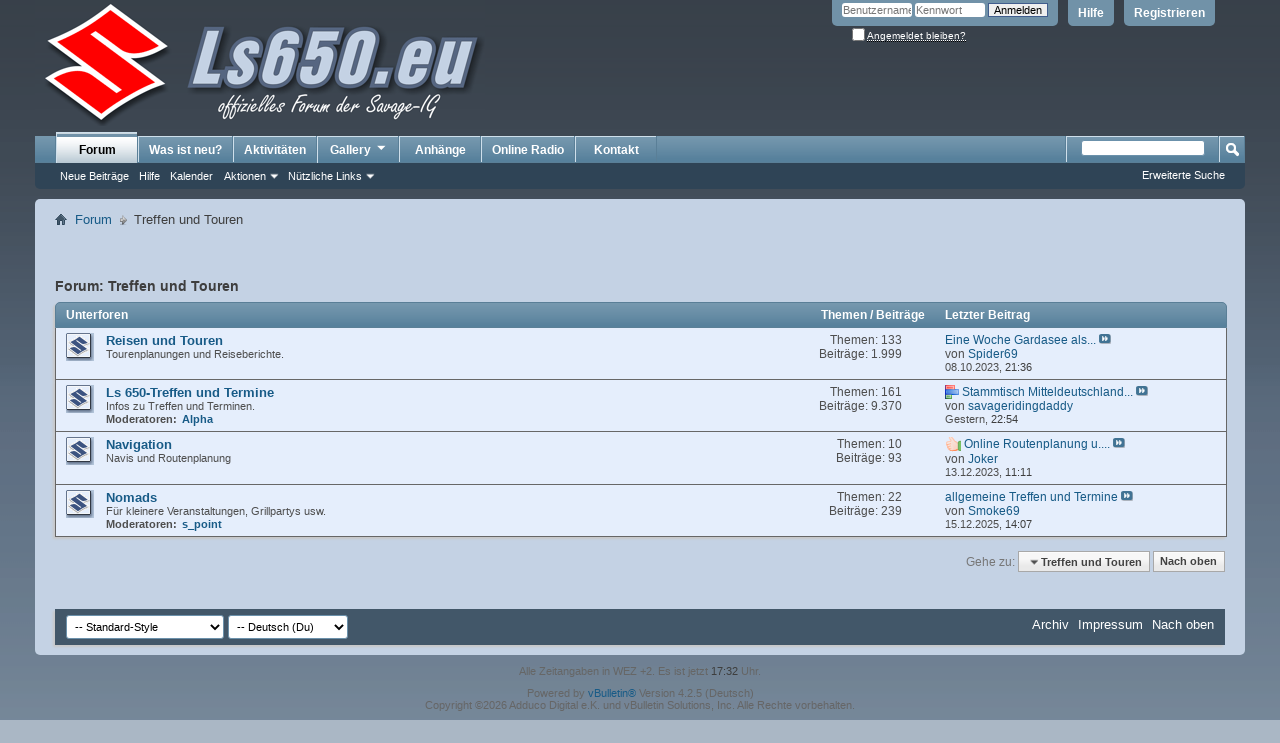

--- FILE ---
content_type: text/html; charset=UTF-8
request_url: https://www.ls650.eu/community/forumdisplay.php?92-Treffen-und-Touren&s=3033ec9f19cf887f34e5f6b28d21f49e
body_size: 7827
content:
<!DOCTYPE html PUBLIC "-//W3C//DTD XHTML 1.0 Transitional//EN" "http://www.w3.org/TR/xhtml1/DTD/xhtml1-transitional.dtd">
<html xmlns="http://www.w3.org/1999/xhtml" dir="ltr" lang="de" id="vbulletin_html">
<head>
	<meta http-equiv="Content-Type" content="text/html; charset=UTF-8" />
<meta id="e_vb_meta_bburl" name="vb_meta_bburl" content="http://www.ls650.eu/community" />
<base href="https://www.ls650.eu/community/" /><!--[if IE]></base><![endif]-->
<meta name="generator" content="vBulletin 4.2.5" />

	<link rel="Shortcut Icon" href="favicon.ico" type="image/x-icon" />


		<meta name="keywords" content="Treffen und Touren, ls650, ls 650, Ls-650, savage, suzuki, motorrad, suzuki savage, ls650 savage, einzylinder, single, big single, treffen, reparatur, instandsetzung, Welle652, Online Radio, Musik für Biker, Welle 652" />
		<meta name="description" content="" />





	
		<script type="text/javascript" src="https://ajax.googleapis.com/ajax/libs/yui/2.9.0/build/yuiloader-dom-event/yuiloader-dom-event.js"></script>
	

<script type="text/javascript">
<!--
	if (typeof YAHOO === 'undefined') // Load ALL YUI Local
	{
		document.write('<script type="text/javascript" src="clientscript/yui/yuiloader-dom-event/yuiloader-dom-event.js?v=425"><\/script>');
		document.write('<script type="text/javascript" src="clientscript/yui/connection/connection-min.js?v=425"><\/script>');
		var yuipath = 'clientscript/yui';
		var yuicombopath = '';
		var remoteyui = false;
	}
	else	// Load Rest of YUI remotely (where possible)
	{
		var yuipath = 'https://ajax.googleapis.com/ajax/libs/yui/2.9.0/build';
		var yuicombopath = '';
		var remoteyui = true;
		if (!yuicombopath)
		{
			document.write('<script type="text/javascript" src="https://ajax.googleapis.com/ajax/libs/yui/2.9.0/build/connection/connection-min.js?v=425"><\/script>');
		}
	}
	var SESSIONURL = "s=ac2ef96dfc3dbd470eafe5b0e78406e8&";
	var SECURITYTOKEN = "guest";
	var IMGDIR_MISC = "images/misc";
	var IMGDIR_BUTTON = "images/buttons";
	var vb_disable_ajax = parseInt("0", 10);
	var SIMPLEVERSION = "425";
	var BBURL = "http://www.ls650.eu/community";
	var LOGGEDIN = 0 > 0 ? true : false;
	var THIS_SCRIPT = "forumdisplay";
	var RELPATH = "forumdisplay.php?92-Treffen-und-Touren";
	var PATHS = {
		forum : "",
		cms   : "",
		blog  : ""
	};
	var AJAXBASEURL = "https://www.ls650.eu/community/";
// -->
</script>
<script type="text/javascript" src="http://www.ls650.eu/community/clientscript/vbulletin-core.js?v=425"></script>





	<link rel="stylesheet" type="text/css" href="css.php?styleid=1&amp;langid=2&amp;d=1754401816&amp;td=ltr&amp;sheet=bbcode.css,editor.css,popupmenu.css,reset-fonts.css,vbulletin.css,vbulletin-chrome.css,vbulletin-formcontrols.css," />

	<!--[if lt IE 8]>
	<link rel="stylesheet" type="text/css" href="css.php?styleid=1&amp;langid=2&amp;d=1754401816&amp;td=ltr&amp;sheet=popupmenu-ie.css,vbulletin-ie.css,vbulletin-chrome-ie.css,vbulletin-formcontrols-ie.css,editor-ie.css" />
	<![endif]-->


	<title>Treffen und Touren</title>
	
	<script type="text/javascript" src="clientscript/vbulletin_read_marker.js?v=425"></script>
	
	
		<link rel="stylesheet" type="text/css" href="css.php?styleid=1&amp;langid=2&amp;d=1754401816&amp;td=ltr&amp;sheet=toolsmenu.css,forumbits.css,forumdisplay.css,threadlist.css,options.css" />
	

	<!--[if lt IE 8]>
	<script type="text/javascript" src="clientscript/vbulletin-threadlist-ie.js?v=425"></script>
		<link rel="stylesheet" type="text/css" href="css.php?styleid=1&amp;langid=2&amp;d=1754401816&amp;td=ltr&amp;sheet=toolsmenu-ie.css,forumbits-ie.css,forumdisplay-ie.css,threadlist-ie.css,options-ie.css" />
	<![endif]-->
	<link rel="stylesheet" type="text/css" href="css.php?styleid=1&amp;langid=2&amp;d=1754401816&amp;td=ltr&amp;sheet=additional.css" />

</head>

<body>

<div class="above_body"> <!-- closing tag is in template navbar -->
<div id="header" class="floatcontainer doc_header">
	<div><a name="top" href="forum.php?s=ac2ef96dfc3dbd470eafe5b0e78406e8" class="logo-image"><img src="images/misc/vbulletin4_logo.png" alt="SUZUKI LS650 + Forum + Motorrad LS 650 Hilfe Tips Technik - Powered by vBulletin" /></a></div>
	<div id="toplinks" class="toplinks">
		
			<ul class="nouser">
			
				<li><a href="register.php?s=ac2ef96dfc3dbd470eafe5b0e78406e8" rel="nofollow">Registrieren</a></li>
			
				<li><a rel="help" href="faq.php?s=ac2ef96dfc3dbd470eafe5b0e78406e8">Hilfe</a></li>
				<li>
			<script type="text/javascript" src="clientscript/vbulletin_md5.js?v=425"></script>
			<form id="navbar_loginform" action="login.php?s=ac2ef96dfc3dbd470eafe5b0e78406e8&amp;do=login" method="post" onsubmit="md5hash(vb_login_password, vb_login_md5password, vb_login_md5password_utf, 0)">
				<fieldset id="logindetails" class="logindetails">
					<div>
						<div>
					<input type="text" class="textbox default-value" name="vb_login_username" id="navbar_username" size="10" accesskey="u" tabindex="101" value="Benutzername" />
					<input type="password" class="textbox" tabindex="102" name="vb_login_password" id="navbar_password" size="10" />
					<input type="text" class="textbox default-value" tabindex="102" name="vb_login_password_hint" id="navbar_password_hint" size="10" value="Kennwort" style="display:none;" />
					<input type="submit" class="loginbutton" tabindex="104" value="Anmelden" title="Gib zur Anmeldung deinen Benutzernamen und dein Kennwort in die dafür vorgesehenen Textfelder ein oder klicke auf die 'Registrieren'-Schaltfläche, um ein neues Benutzerkonto anzulegen." accesskey="s" />
						</div>
					</div>
				</fieldset>
				<div id="remember" class="remember">
					<label for="cb_cookieuser_navbar"><input type="checkbox" name="cookieuser" value="1" id="cb_cookieuser_navbar" class="cb_cookieuser_navbar" accesskey="c" tabindex="103" /> <acronym style="border-bottom: 1px dotted #000000; cursor: help;" title="Du bleibst angemeldet, bis du dich selbst abmeldest.">Angemeldet bleiben?</acronym></label>
				</div>

				<input type="hidden" name="s" value="ac2ef96dfc3dbd470eafe5b0e78406e8" />
				<input type="hidden" name="securitytoken" value="guest" />
				<input type="hidden" name="do" value="login" />
				<input type="hidden" name="vb_login_md5password" />
				<input type="hidden" name="vb_login_md5password_utf" />
			</form>
			<script type="text/javascript">
			YAHOO.util.Dom.setStyle('navbar_password_hint', "display", "inline");
			YAHOO.util.Dom.setStyle('navbar_password', "display", "none");
			vB_XHTML_Ready.subscribe(function()
			{
			//
				YAHOO.util.Event.on('navbar_username', "focus", navbar_username_focus);
				YAHOO.util.Event.on('navbar_username', "blur", navbar_username_blur);
				YAHOO.util.Event.on('navbar_password_hint', "focus", navbar_password_hint);
				YAHOO.util.Event.on('navbar_password', "blur", navbar_password);
			});
			
			function navbar_username_focus(e)
			{
			//
				var textbox = YAHOO.util.Event.getTarget(e);
				if (textbox.value == 'Benutzername')
				{
				//
					textbox.value='';
					textbox.style.color='#000000';
				}
			}

			function navbar_username_blur(e)
			{
			//
				var textbox = YAHOO.util.Event.getTarget(e);
				if (textbox.value == '')
				{
				//
					textbox.value='Benutzername';
					textbox.style.color='#777777';
				}
			}
			
			function navbar_password_hint(e)
			{
			//
				var textbox = YAHOO.util.Event.getTarget(e);
				
				YAHOO.util.Dom.setStyle('navbar_password_hint', "display", "none");
				YAHOO.util.Dom.setStyle('navbar_password', "display", "inline");
				YAHOO.util.Dom.get('navbar_password').focus();
			}

			function navbar_password(e)
			{
			//
				var textbox = YAHOO.util.Event.getTarget(e);
				
				if (textbox.value == '')
				{
					YAHOO.util.Dom.setStyle('navbar_password_hint', "display", "inline");
					YAHOO.util.Dom.setStyle('navbar_password', "display", "none");
				}
			}
			</script>
				</li>
				
			</ul>
		
	</div>
	<div class="ad_global_header">
		
		
	</div>
	<hr />
</div>

<div id="navbar" class="navbar">
	<ul id="navtabs" class="navtabs floatcontainer">
		
		
	
		<li class="selected" id="vbtab_forum">
			<a class="navtab" href="forum.php?s=ac2ef96dfc3dbd470eafe5b0e78406e8">Forum</a>
		</li>
		
		
			<ul class="floatcontainer">
				
					
						
							<li id="vbflink_newposts"><a href="search.php?s=ac2ef96dfc3dbd470eafe5b0e78406e8&amp;do=getnew&amp;contenttype=vBForum_Post">Neue Beiträge</a></li>
						
					
				
					
						
							<li id="vbflink_faq"><a href="faq.php?s=ac2ef96dfc3dbd470eafe5b0e78406e8">Hilfe</a></li>
						
					
				
					
						
							<li id="vbflink_calendar"><a href="calendar.php?s=ac2ef96dfc3dbd470eafe5b0e78406e8">Kalender</a></li>
						
					
				
					
						<li class="popupmenu" id="vbmenu_actions">
							<a href="javascript://" class="popupctrl">Aktionen</a>
							<ul class="popupbody popuphover">
								
									<li id="vbalink_mfr"><a href="forumdisplay.php?s=ac2ef96dfc3dbd470eafe5b0e78406e8&amp;do=markread&amp;markreadhash=guest">Alle Foren als gelesen markieren</a></li>
								
							</ul>
						</li>
					
				
					
						<li class="popupmenu" id="vbmenu_qlinks">
							<a href="javascript://" class="popupctrl">Nützliche Links</a>
							<ul class="popupbody popuphover">
								
									<li id="vbqlink_posts"><a href="search.php?s=ac2ef96dfc3dbd470eafe5b0e78406e8&amp;do=getdaily&amp;contenttype=vBForum_Post">Heutige Beiträge</a></li>
								
									<li id="vbqlink_leaders"><a href="showgroups.php?s=ac2ef96dfc3dbd470eafe5b0e78406e8">Forum-Mitarbeiter anzeigen </a></li>
								
							</ul>
						</li>
					
				
			</ul>
		

	
		<li  id="vbtab_whatsnew">
			<a class="navtab" href="search.php?s=ac2ef96dfc3dbd470eafe5b0e78406e8&amp;do=getnew&amp;contenttype=vBForum_Post">Was ist neu?</a>
		</li>
		
		

	
		<li  id="vbtab_activity">
			<a class="navtab" href="activity.php?s=ac2ef96dfc3dbd470eafe5b0e78406e8">Aktivitäten</a>
		</li>
		
		

		
		<li class="popupmenu">
			<a href="javascript://" class="popupctrl navtab">
				Gallery<img src="images/misc/arrow.png" align="right" />
			</a>
			<ul class="popupbody popuphover" style="color:;font:  bold 12px Arial, Calibri, Verdana, Geneva, sans-serif">
			<li></li>
				<li><a href="albumall.php??s=ac2ef96dfc3dbd470eafe5b0e78406e8">Album Gallery</a></li>
				<li><a href="picall.php??s=ac2ef96dfc3dbd470eafe5b0e78406e8">Picture Gallery</a></li>
				
			</ul>
		</li><li><a class="navtab" href="http://www.ls650.eu/community/attachmentgallery.php" >Anhänge</a></li>

<li><a class="navtab" href="http://www.welle652.de" target="_blank">Online Radio</a></li>

<li><a class="navtab" href="http://www.ls650.eu/community/sendmessage.php" >Kontakt</a></li>


	</ul>
	
		<div id="globalsearch" class="globalsearch">
			<form action="search.php?s=ac2ef96dfc3dbd470eafe5b0e78406e8&amp;do=process" method="post" id="navbar_search" class="navbar_search">
				
				<input type="hidden" name="securitytoken" value="guest" />
				<input type="hidden" name="do" value="process" />
				<span class="textboxcontainer"><span><input type="text" value="" name="query" class="textbox" tabindex="99"/></span></span>
				<span class="buttoncontainer"><span><input type="image" class="searchbutton" src="images/buttons/search.png" name="submit" onclick="document.getElementById('navbar_search').submit;" tabindex="100"/></span></span>
			</form>
			<ul class="navbar_advanced_search">
				<li><a href="search.php?s=ac2ef96dfc3dbd470eafe5b0e78406e8&amp;search_type=1" accesskey="4">Erweiterte Suche</a></li>
				
			</ul>
		</div>
	
</div>
</div><!-- closing div for above_body -->

<div class="body_wrapper">
<div id="breadcrumb" class="breadcrumb">
	<ul class="floatcontainer">
		<li class="navbithome"><a href="index.php?s=ac2ef96dfc3dbd470eafe5b0e78406e8" accesskey="1"><img src="images/misc/navbit-home.png" alt="Startseite" /></a></li>
		
	<li class="navbit"><a href="forum.php?s=ac2ef96dfc3dbd470eafe5b0e78406e8">Forum</a></li>

		
	<li class="navbit lastnavbit"><span>Treffen und Touren</span></li>

	</ul>
	<hr />
</div>


<div id="ad_global_below_navbar"></div>





<div id="above_threadlist" class="above_threadlist">

	
</div>
<div id="pagetitle" class="pagetitle">
	<h1>Forum: <span class="forumtitle">Treffen und Touren</span></h1>
	
</div>

	




<div id="forumbits" class="forumbits">
	<div class="forumhead">
		<h2>
			<span class="forumtitle">Unterforen</span>
			<span class="forumthreadpost">Themen / Beiträge&nbsp;</span>
			<span class="forumlastpost">Letzter Beitrag</span>
		</h2>
	</div>
	<ol>
		<li id="forum115" class="forumbit_post old L1">

<div class="forumbit_post L2">
	<div class="forumrow">
		<div class="foruminfo">
			<img src="images/statusicon/forum_old-48.png" class="forumicon" id="forum_statusicon_115" alt="" />
			<div class="forumdata">
				<div class="datacontainer">
					<div class="titleline">
						<h2 class="forumtitle"><a href="forumdisplay.php?115-Reisen-und-Touren&amp;s=ac2ef96dfc3dbd470eafe5b0e78406e8">Reisen und Touren</a></h2>
						
					</div>
					<p class="forumdescription">Tourenplanungen und Reiseberichte.</p>
					
					
				</div>
			</div>
		</div>
		
			<h4 class="nocss_label">Aktionen:</h4>
			<ul class="forumactionlinks td">
			
				
				
			
			</ul>
			<h4 class="nocss_label">Statistik:</h4>
			<ul class="forumstats_2 td">
				<li>Themen: 133</li>
				<li>Beiträge: 1.999</li>
			</ul>
			<div class="forumlastpost td">
				<h4 class="lastpostlabel">Letzter Beitrag:</h4>
				<div>
					
	<p class="lastposttitle">
	
	
	<a href="showthread.php?19239-Eine-Woche-Gardasee-als-Sommerverlängerung-mit-tollen-Touren&amp;s=ac2ef96dfc3dbd470eafe5b0e78406e8&amp;goto=newpost" class="threadtitle" title="Zum ersten ungelesenen Beitrag im Thema 'Eine Woche Gardasee als Sommerverlängerung mit tollen Touren' gehen">Eine Woche Gardasee als...</a>
	<a href="showthread.php?19239-Eine-Woche-Gardasee-als-Sommerverlängerung-mit-tollen-Touren&amp;s=ac2ef96dfc3dbd470eafe5b0e78406e8&amp;p=300408#post300408"><img src="images/buttons/lastpost-right.png" alt="Gehe zum letzten Beitrag" /></a>
	</p>
	<div class="lastpostby">
	
		von <div class="popupmenu memberaction">
	<a class="username offline popupctrl" href="member.php?4330-Spider69&amp;s=ac2ef96dfc3dbd470eafe5b0e78406e8" title="Spider69 ist offline"><strong>Spider69</strong></a>
	<ul class="popupbody popuphover memberaction_body">
		<li class="left">
			<a href="member.php?4330-Spider69&amp;s=ac2ef96dfc3dbd470eafe5b0e78406e8" class="siteicon_profile">
				Profil
			</a>
		</li>
		
		<li class="right">
			<a href="search.php?s=ac2ef96dfc3dbd470eafe5b0e78406e8&amp;do=finduser&amp;userid=4330&amp;contenttype=vBForum_Post&amp;showposts=1" class="siteicon_forum" rel="nofollow">
				Beiträge anzeigen
			</a>
		</li>
		
		
		<li class="left">
			<a href="private.php?s=ac2ef96dfc3dbd470eafe5b0e78406e8&amp;do=newpm&amp;u=4330" class="siteicon_message" rel="nofollow">
				Private Nachricht
			</a>
		</li>
		
		
		
		
		
		
		

		

		
		
	</ul>
</div>
	
	</div>
	<p class="lastpostdate">08.10.2023, <span class="time">21:36</span></p>

				</div>
			</div>
		
	</div>
	
</div>
</li><li id="forum116" class="forumbit_post old L1">

<div class="forumbit_post L2">
	<div class="forumrow">
		<div class="foruminfo">
			<img src="images/statusicon/forum_old-48.png" class="forumicon" id="forum_statusicon_116" alt="" />
			<div class="forumdata">
				<div class="datacontainer">
					<div class="titleline">
						<h2 class="forumtitle"><a href="forumdisplay.php?116-Ls-650-Treffen-und-Termine&amp;s=ac2ef96dfc3dbd470eafe5b0e78406e8">Ls 650-Treffen und Termine</a></h2>
						
					</div>
					<p class="forumdescription">Infos zu Treffen und Terminen.</p>
					
						<div class="moderators">
							<h4>Moderatoren:</h4>
							<ol class="commalist">
								
									<li><a class="username" href="member.php?1527-Alpha&amp;s=ac2ef96dfc3dbd470eafe5b0e78406e8"><b>Alpha</b></a></li>
								
							</ol>
						</div>
					
					
				</div>
			</div>
		</div>
		
			<h4 class="nocss_label">Aktionen:</h4>
			<ul class="forumactionlinks td">
			
				
				
			
			</ul>
			<h4 class="nocss_label">Statistik:</h4>
			<ul class="forumstats_2 td">
				<li>Themen: 161</li>
				<li>Beiträge: 9.370</li>
			</ul>
			<div class="forumlastpost td">
				<h4 class="lastpostlabel">Letzter Beitrag:</h4>
				<div>
					
	<p class="lastposttitle">
	<img src="images/misc/poll_posticon.gif" class="postimg" alt="Umfrage" border="0" />
	
	<a href="showthread.php?19662-Stammtisch-Mitteldeutschland-2026&amp;s=ac2ef96dfc3dbd470eafe5b0e78406e8&amp;goto=newpost" class="threadtitle" title="Zum ersten ungelesenen Beitrag im Thema 'Stammtisch Mitteldeutschland 2026' gehen">Stammtisch Mitteldeutschland...</a>
	<a href="showthread.php?19662-Stammtisch-Mitteldeutschland-2026&amp;s=ac2ef96dfc3dbd470eafe5b0e78406e8&amp;p=307253#post307253"><img src="images/buttons/lastpost-right.png" alt="Gehe zum letzten Beitrag" /></a>
	</p>
	<div class="lastpostby">
	
		von <div class="popupmenu memberaction">
	<a class="username offline popupctrl" href="member.php?1422-savageridingdaddy&amp;s=ac2ef96dfc3dbd470eafe5b0e78406e8" title="savageridingdaddy ist offline"><strong>savageridingdaddy</strong></a>
	<ul class="popupbody popuphover memberaction_body">
		<li class="left">
			<a href="member.php?1422-savageridingdaddy&amp;s=ac2ef96dfc3dbd470eafe5b0e78406e8" class="siteicon_profile">
				Profil
			</a>
		</li>
		
		<li class="right">
			<a href="search.php?s=ac2ef96dfc3dbd470eafe5b0e78406e8&amp;do=finduser&amp;userid=1422&amp;contenttype=vBForum_Post&amp;showposts=1" class="siteicon_forum" rel="nofollow">
				Beiträge anzeigen
			</a>
		</li>
		
		
		<li class="left">
			<a href="private.php?s=ac2ef96dfc3dbd470eafe5b0e78406e8&amp;do=newpm&amp;u=1422" class="siteicon_message" rel="nofollow">
				Private Nachricht
			</a>
		</li>
		
		
		
		
		
		
		

		

		
		
	</ul>
</div>
	
	</div>
	<p class="lastpostdate">Gestern, <span class="time">22:54</span></p>

				</div>
			</div>
		
	</div>
	
</div>
</li><li id="forum145" class="forumbit_post old L1">

<div class="forumbit_post L2">
	<div class="forumrow">
		<div class="foruminfo">
			<img src="images/statusicon/forum_old-48.png" class="forumicon" id="forum_statusicon_145" alt="" />
			<div class="forumdata">
				<div class="datacontainer">
					<div class="titleline">
						<h2 class="forumtitle"><a href="forumdisplay.php?145-Navigation&amp;s=ac2ef96dfc3dbd470eafe5b0e78406e8">Navigation</a></h2>
						
					</div>
					<p class="forumdescription">Navis und Routenplanung</p>
					
					
				</div>
			</div>
		</div>
		
			<h4 class="nocss_label">Aktionen:</h4>
			<ul class="forumactionlinks td">
			
				
				
			
			</ul>
			<h4 class="nocss_label">Statistik:</h4>
			<ul class="forumstats_2 td">
				<li>Themen: 10</li>
				<li>Beiträge: 93</li>
			</ul>
			<div class="forumlastpost td">
				<h4 class="lastpostlabel">Letzter Beitrag:</h4>
				<div>
					
	<p class="lastposttitle">
	<img src="images/icons/icon14.png" class="postimg" alt="" border="0" />
	
	<a href="showthread.php?7884-Online-Routenplanung-u-Tourentips-für-Navi´s&amp;s=ac2ef96dfc3dbd470eafe5b0e78406e8&amp;goto=newpost" class="threadtitle" title="Zum ersten ungelesenen Beitrag im Thema 'Online Routenplanung u. Tourentips für Navi´s' gehen">Online Routenplanung u....</a>
	<a href="showthread.php?7884-Online-Routenplanung-u-Tourentips-für-Navi´s&amp;s=ac2ef96dfc3dbd470eafe5b0e78406e8&amp;p=300932#post300932"><img src="images/buttons/lastpost-right.png" alt="Gehe zum letzten Beitrag" /></a>
	</p>
	<div class="lastpostby">
	
		von <div class="popupmenu memberaction">
	<a class="username offline popupctrl" href="member.php?1787-Joker&amp;s=ac2ef96dfc3dbd470eafe5b0e78406e8" title="Joker ist offline"><strong>Joker</strong></a>
	<ul class="popupbody popuphover memberaction_body">
		<li class="left">
			<a href="member.php?1787-Joker&amp;s=ac2ef96dfc3dbd470eafe5b0e78406e8" class="siteicon_profile">
				Profil
			</a>
		</li>
		
		<li class="right">
			<a href="search.php?s=ac2ef96dfc3dbd470eafe5b0e78406e8&amp;do=finduser&amp;userid=1787&amp;contenttype=vBForum_Post&amp;showposts=1" class="siteicon_forum" rel="nofollow">
				Beiträge anzeigen
			</a>
		</li>
		
		
		<li class="left">
			<a href="private.php?s=ac2ef96dfc3dbd470eafe5b0e78406e8&amp;do=newpm&amp;u=1787" class="siteicon_message" rel="nofollow">
				Private Nachricht
			</a>
		</li>
		
		
		
		
		
		
		

		

		
		
	</ul>
</div>
	
	</div>
	<p class="lastpostdate">13.12.2023, <span class="time">11:11</span></p>

				</div>
			</div>
		
	</div>
	
</div>
</li><li id="forum138" class="forumbit_post old L1">

<div class="forumbit_post L2">
	<div class="forumrow">
		<div class="foruminfo">
			<img src="images/statusicon/forum_old-48.png" class="forumicon" id="forum_statusicon_138" alt="" />
			<div class="forumdata">
				<div class="datacontainer">
					<div class="titleline">
						<h2 class="forumtitle"><a href="forumdisplay.php?138-Nomads&amp;s=ac2ef96dfc3dbd470eafe5b0e78406e8">Nomads</a></h2>
						
					</div>
					<p class="forumdescription">Für kleinere Veranstaltungen, Grillpartys usw.</p>
					
						<div class="moderators">
							<h4>Moderatoren:</h4>
							<ol class="commalist">
								
									<li><a class="username" href="member.php?1433-s_point&amp;s=ac2ef96dfc3dbd470eafe5b0e78406e8"><b>s_point</b></a></li>
								
							</ol>
						</div>
					
					
				</div>
			</div>
		</div>
		
			<h4 class="nocss_label">Aktionen:</h4>
			<ul class="forumactionlinks td">
			
				
				
			
			</ul>
			<h4 class="nocss_label">Statistik:</h4>
			<ul class="forumstats_2 td">
				<li>Themen: 22</li>
				<li>Beiträge: 239</li>
			</ul>
			<div class="forumlastpost td">
				<h4 class="lastpostlabel">Letzter Beitrag:</h4>
				<div>
					
	<p class="lastposttitle">
	
	
	<a href="showthread.php?15025-allgemeine-Treffen-und-Termine&amp;s=ac2ef96dfc3dbd470eafe5b0e78406e8&amp;goto=newpost" class="threadtitle" title="Zum ersten ungelesenen Beitrag im Thema 'allgemeine Treffen und Termine' gehen">allgemeine Treffen und Termine</a>
	<a href="showthread.php?15025-allgemeine-Treffen-und-Termine&amp;s=ac2ef96dfc3dbd470eafe5b0e78406e8&amp;p=306993#post306993"><img src="images/buttons/lastpost-right.png" alt="Gehe zum letzten Beitrag" /></a>
	</p>
	<div class="lastpostby">
	
		von <div class="popupmenu memberaction">
	<a class="username offline popupctrl" href="member.php?11049-Smoke69&amp;s=ac2ef96dfc3dbd470eafe5b0e78406e8" title="Smoke69 ist offline"><strong>Smoke69</strong></a>
	<ul class="popupbody popuphover memberaction_body">
		<li class="left">
			<a href="member.php?11049-Smoke69&amp;s=ac2ef96dfc3dbd470eafe5b0e78406e8" class="siteicon_profile">
				Profil
			</a>
		</li>
		
		<li class="right">
			<a href="search.php?s=ac2ef96dfc3dbd470eafe5b0e78406e8&amp;do=finduser&amp;userid=11049&amp;contenttype=vBForum_Post&amp;showposts=1" class="siteicon_forum" rel="nofollow">
				Beiträge anzeigen
			</a>
		</li>
		
		
		<li class="left">
			<a href="private.php?s=ac2ef96dfc3dbd470eafe5b0e78406e8&amp;do=newpm&amp;u=11049" class="siteicon_message" rel="nofollow">
				Private Nachricht
			</a>
		</li>
		
		
		
		
		
		
		

		

		
		
	</ul>
</div>
	
	</div>
	<p class="lastpostdate">15.12.2025, <span class="time">14:07</span></p>

				</div>
			</div>
		
	</div>
	
</div>
</li>
	</ol>
</div>





<div id="below_threadlist" class="noinlinemod below_threadlist">
	
	<div class="threadpagenav">
		
		<div class="clear"></div>
<div class="navpopupmenu popupmenu nohovermenu" id="forumdisplay_navpopup">
	
		<span class="shade">Gehe zu:</span>
		<a href="forumdisplay.php?92-Treffen-und-Touren&amp;s=ac2ef96dfc3dbd470eafe5b0e78406e8" class="popupctrl"><span class="ctrlcontainer">Treffen und Touren</span></a>
		<a href="forumdisplay.php?92-Treffen-und-Touren#top" class="textcontrol" onclick="document.location.hash='top';return false;">Nach oben</a>
	
	<ul class="navpopupbody popupbody popuphover">
		
		<li class="optionlabel">Bereiche</li>
		<li><a href="usercp.php?s=ac2ef96dfc3dbd470eafe5b0e78406e8">Benutzerkontrollzentrum</a></li>
		<li><a href="private.php?s=ac2ef96dfc3dbd470eafe5b0e78406e8">Private Nachrichten</a></li>
		<li><a href="subscription.php?s=ac2ef96dfc3dbd470eafe5b0e78406e8">Abonnements</a></li>
		<li><a href="online.php?s=ac2ef96dfc3dbd470eafe5b0e78406e8">Wer ist online</a></li>
		<li><a href="search.php?s=ac2ef96dfc3dbd470eafe5b0e78406e8">Foren durchsuchen</a></li>
		<li><a href="forum.php?s=ac2ef96dfc3dbd470eafe5b0e78406e8">Forum-Startseite</a></li>
		
			<li class="optionlabel">Foren</li>
			
		
			
				<li><a href="forumdisplay.php?89-Vorstellung&amp;s=ac2ef96dfc3dbd470eafe5b0e78406e8">Vorstellung</a>
					<ol class="d1">
						
		
			
				<li><a href="forumdisplay.php?117-Neue-Mitglieder-stellen-sich-vor&amp;s=ac2ef96dfc3dbd470eafe5b0e78406e8">Neue Mitglieder stellen sich vor</a></li>
			
		
			
					</ol>
				</li>
			
		
			
				<li><a href="forumdisplay.php?91-Fachforum&amp;s=ac2ef96dfc3dbd470eafe5b0e78406e8">Fachforum</a>
					<ol class="d1">
						
		
			
				<li><a href="forumdisplay.php?102-Ls-650-allgemein&amp;s=ac2ef96dfc3dbd470eafe5b0e78406e8">Ls 650-allgemein</a></li>
			
		
			
				<li><a href="forumdisplay.php?105-Ls-650-Technik-Motor&amp;s=ac2ef96dfc3dbd470eafe5b0e78406e8">Ls 650-Technik-Motor</a></li>
			
		
			
				<li><a href="forumdisplay.php?103-Ls-650-Technik-Elektrik&amp;s=ac2ef96dfc3dbd470eafe5b0e78406e8">Ls 650-Technik-Elektrik</a></li>
			
		
			
				<li><a href="forumdisplay.php?104-Ls-650-Technik-Fahrwerk&amp;s=ac2ef96dfc3dbd470eafe5b0e78406e8">Ls 650-Technik-Fahrwerk</a></li>
			
		
			
				<li><a href="forumdisplay.php?106-Tipps-amp-Tricks&amp;s=ac2ef96dfc3dbd470eafe5b0e78406e8">Tipps &amp; Tricks</a></li>
			
		
			
				<li><a href="forumdisplay.php?107-Umbauten&amp;s=ac2ef96dfc3dbd470eafe5b0e78406e8">Umbauten</a></li>
			
		
			
				<li><a href="forumdisplay.php?133-Ls-Gespanne&amp;s=ac2ef96dfc3dbd470eafe5b0e78406e8">Ls Gespanne</a></li>
			
		
			
				<li><a href="forumdisplay.php?108-Putzecke&amp;s=ac2ef96dfc3dbd470eafe5b0e78406e8">Putzecke</a></li>
			
		
			
					</ol>
				</li>
			
		
			
				<li><a href="forumdisplay.php?90-Forum&amp;s=ac2ef96dfc3dbd470eafe5b0e78406e8">Forum</a>
					<ol class="d1">
						
		
			
				<li><a href="forumdisplay.php?126-Ls-Forum-wie-geht-das&amp;s=ac2ef96dfc3dbd470eafe5b0e78406e8">Ls-Forum, wie geht das</a></li>
			
		
			
				<li><a href="forumdisplay.php?95-Abstimmungsbereich&amp;s=ac2ef96dfc3dbd470eafe5b0e78406e8">Abstimmungsbereich</a></li>
			
		
			
				<li><a href="forumdisplay.php?96-Archiv&amp;s=ac2ef96dfc3dbd470eafe5b0e78406e8">Archiv</a></li>
			
		
			
				<li><a href="forumdisplay.php?97-Fragen-und-Infos-FAQ&amp;s=ac2ef96dfc3dbd470eafe5b0e78406e8">Fragen und Infos,  FAQ</a></li>
			
		
			
				<li><a href="forumdisplay.php?98-Meckerecke&amp;s=ac2ef96dfc3dbd470eafe5b0e78406e8">Meckerecke</a></li>
			
		
			
				<li><a href="forumdisplay.php?100-Wünsche-und-Anregungen&amp;s=ac2ef96dfc3dbd470eafe5b0e78406e8">Wünsche und Anregungen</a></li>
			
		
			
				<li><a href="forumdisplay.php?101-Foren-News&amp;s=ac2ef96dfc3dbd470eafe5b0e78406e8">Foren News</a></li>
			
		
			
					</ol>
				</li>
			
		
			
				<li><a href="forumdisplay.php?92-Treffen-und-Touren&amp;s=ac2ef96dfc3dbd470eafe5b0e78406e8">Treffen und Touren</a>
					<ol class="d1">
						
		
			
				<li><a href="forumdisplay.php?115-Reisen-und-Touren&amp;s=ac2ef96dfc3dbd470eafe5b0e78406e8">Reisen und Touren</a></li>
			
		
			
				<li><a href="forumdisplay.php?116-Ls-650-Treffen-und-Termine&amp;s=ac2ef96dfc3dbd470eafe5b0e78406e8">Ls 650-Treffen und Termine</a></li>
			
		
			
				<li><a href="forumdisplay.php?145-Navigation&amp;s=ac2ef96dfc3dbd470eafe5b0e78406e8">Navigation</a></li>
			
		
			
				<li><a href="forumdisplay.php?138-Nomads&amp;s=ac2ef96dfc3dbd470eafe5b0e78406e8">Nomads</a></li>
			
		
			
					</ol>
				</li>
			
		
			
				<li><a href="forumdisplay.php?94-Allgemein&amp;s=ac2ef96dfc3dbd470eafe5b0e78406e8">Allgemein</a>
					<ol class="d1">
						
		
			
				<li><a href="forumdisplay.php?118-Witze-und-Lustiges&amp;s=ac2ef96dfc3dbd470eafe5b0e78406e8">Witze und Lustiges</a></li>
			
		
			
				<li><a href="forumdisplay.php?131-So-a-Fuck&amp;s=ac2ef96dfc3dbd470eafe5b0e78406e8">So a Fuck</a></li>
			
		
			
				<li><a href="forumdisplay.php?119-Off-Topic&amp;s=ac2ef96dfc3dbd470eafe5b0e78406e8">Off-Topic</a></li>
			
		
			
				<li><a href="forumdisplay.php?120-Glückwünsche-Grüße&amp;s=ac2ef96dfc3dbd470eafe5b0e78406e8">Glückwünsche/Grüße</a></li>
			
		
			
					</ol>
				</li>
			
		
			
				<li><a href="forumdisplay.php?93-An-und-Verkauf&amp;s=ac2ef96dfc3dbd470eafe5b0e78406e8">An- und Verkauf</a>
					<ol class="d1">
						
		
			
				<li><a href="forumdisplay.php?135-Verkaufsregeln&amp;s=ac2ef96dfc3dbd470eafe5b0e78406e8">Verkaufsregeln</a></li>
			
		
			
				<li><a href="forumdisplay.php?147-LS-650-Motorrad-Ankauf&amp;s=ac2ef96dfc3dbd470eafe5b0e78406e8">LS 650 Motorrad Ankauf</a></li>
			
		
			
				<li><a href="forumdisplay.php?124-LS-650-Motorrad-Verkauf&amp;s=ac2ef96dfc3dbd470eafe5b0e78406e8">LS 650 Motorrad Verkauf</a></li>
			
		
			
				<li><a href="forumdisplay.php?122-LS-650-Ersatzteile-Kaufgesuche&amp;s=ac2ef96dfc3dbd470eafe5b0e78406e8">LS 650 Ersatzteile-Kaufgesuche</a></li>
			
		
			
				<li><a href="forumdisplay.php?123-LS-650-Ersatzteile-Verkäufe&amp;s=ac2ef96dfc3dbd470eafe5b0e78406e8">LS 650 Ersatzteile-Verkäufe</a></li>
			
		
			
				<li><a href="forumdisplay.php?121-Fundgrube&amp;s=ac2ef96dfc3dbd470eafe5b0e78406e8">Fundgrube</a></li>
			
		
			
				<li><a href="forumdisplay.php?125-Interessante-Auktionen-Angebote&amp;s=ac2ef96dfc3dbd470eafe5b0e78406e8">Interessante Auktionen/Angebote</a></li>
			
		
			
					</ol>
				</li>
			
		
			
				<li><a href="forumdisplay.php?150-In-Memoriam&amp;s=ac2ef96dfc3dbd470eafe5b0e78406e8">In Memoriam</a>
					<ol class="d1">
						
		
			
				<li><a href="forumdisplay.php?151-Zum-Gedenken-an-Freunde&amp;s=ac2ef96dfc3dbd470eafe5b0e78406e8">Zum Gedenken an Freunde</a></li>
			
		
			
					</ol>
				</li>
			
		
		
	</ul>
</div>
<div class="clear"></div>
	</div>
</div>

<div id="forum_info_options" class="forum_info block">
	

	
	
	<div class="options_block_container">
	
	</div>
</div>
<script type="text/javascript">
<!--
vbphrase['doubleclick_forum_markread'] = "Klicke doppelt auf diese Grafik, um dieses Forum und alle darin enthaltenen Themen als gelesen zu markieren.";
init_forum_readmarker_system();
//-->
</script>

<div id="footer" class="floatcontainer footer">

	<form action="forum.php" method="get" id="footer_select" class="footer_select">

		
			<select name="styleid" onchange="switch_id(this, 'style')">
				<optgroup label="Style auswählen"><option class="hidden"></option></optgroup>
				
					
					<optgroup label="&nbsp;Standard Styles">
									
					
	<option value="1" class="" selected="selected">-- Standard-Style</option>

					
					</optgroup>
										
				
				
					
					<optgroup label="&nbsp;Mobile Styles">
					
					
	<option value="2" class="" >-- Standard Mobile Style</option>

					
					</optgroup>
										
				
			</select>	
		
		
		
			<select name="langid" onchange="switch_id(this, 'lang')">
				<optgroup label="Sprache auswählen">
					
	<option value="2" class="" selected="selected">-- Deutsch (Du)</option>

	<option value="1" class="" >-- Deutsch (Sie)</option>

				</optgroup>
			</select>
		
	</form>

	<ul id="footer_links" class="footer_links">
		
		
		
		
		<li><a href="archive/index.php?s=ac2ef96dfc3dbd470eafe5b0e78406e8">Archiv</a></li>
		<li><a href="impressum.php">Impressum</a></li>
		
		
		<li><a href="forumdisplay.php?92-Treffen-und-Touren#top" onclick="document.location.hash='top'; return false;">Nach oben</a></li>
	</ul>
	
	
	
	
	<script type="text/javascript">
	<!--
		// Main vBulletin Javascript Initialization
		vBulletin_init();
	//-->
	</script>
        
</div>
</div> <!-- closing div for body_wrapper -->

<div class="below_body">
<div id="footer_time" class="shade footer_time">Alle Zeitangaben in WEZ +2. Es ist jetzt <span class="time">17:32</span> Uhr.</div>

<div id="footer_copyright" class="shade footer_copyright">
	
	Powered by <a href="http://www.vbulletin-germany.com" id="vbulletinlink">vBulletin&reg;</a> Version 4.2.5 (Deutsch)<br />Copyright &copy;2026 Adduco Digital e.K. und vBulletin Solutions, Inc. Alle Rechte vorbehalten. 
		
</div>
<div id="footer_morecopyright" class="shade footer_morecopyright">
	
	
	
	Copyright by Norbert Traumer 2014-2025
	
</div>
 

</div>

</body>
</html>